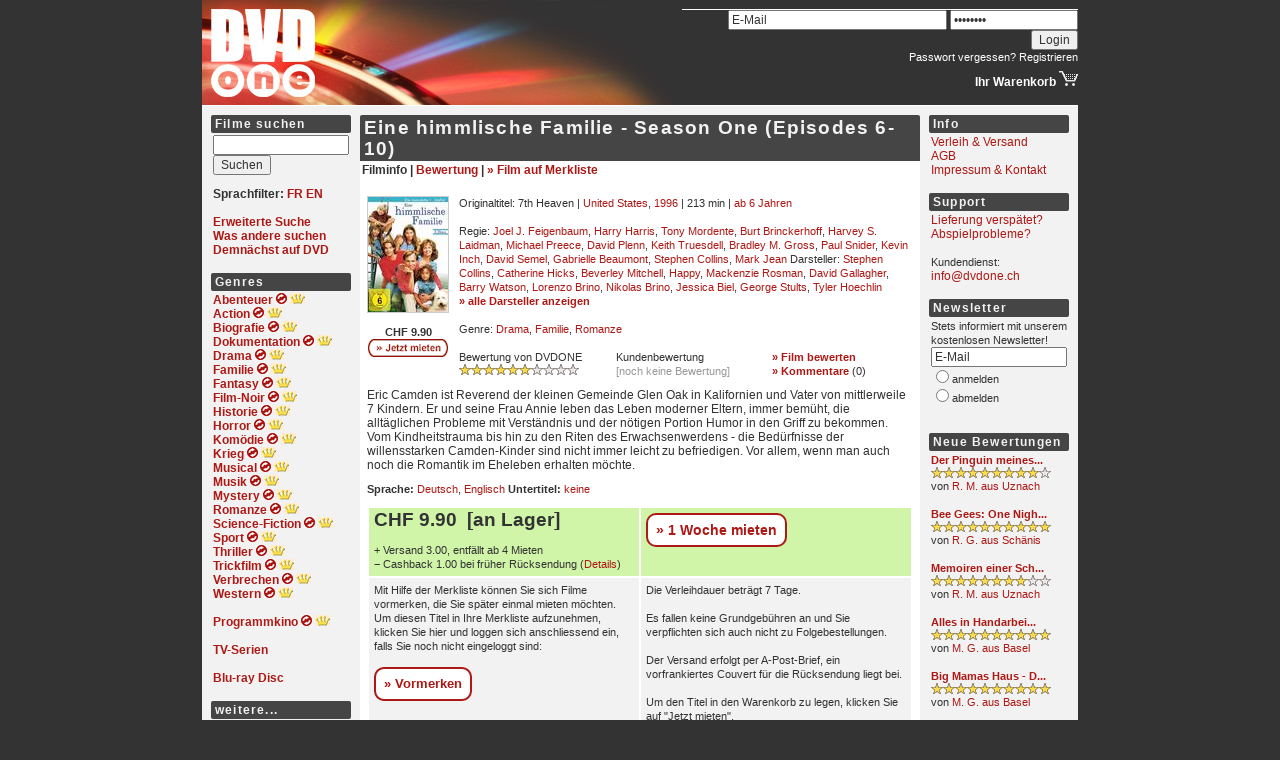

--- FILE ---
content_type: text/html; charset=iso-8859-1
request_url: https://www.dvdone.ch/details.php?id=35874
body_size: 6731
content:
<html>
<head>
<title>Eine himmlische Familie - Season One (Episodes 6-10) [7th Heaven] - DVD Verleih online (Schweiz)</title>
<meta http-equiv="Content-Type" content="text/html; charset=iso-8859-1">
<meta name="description" content="Eine himmlische Familie - Season One (Episodes 6-10) DVD preiswert online mieten! Heute bestellt, morgen im Briefkasten - DVD mieten">
<meta name="keywords" content="DVD, DVDs, mieten, Verleih, DVD Verleih, DVD mieten, DVD Miete, DVD-Miete, DVD-Vermietung, DVD Vermietung, dvdmiete, DVD-Filme, DVD Filme, Filmverleih, Videothek, DVD-Shop, Filme, Videos, Neuheiten, preiswert, g&uuml;nstig, aktuell, billig, online, bequem, schnell, einfach, Regionalcode, L&auml;ndercode, Unterhaltung, Klassiker, Versand, Lieferung, gratis, kostenlos">
<meta http-equiv="expires" content="0">
<meta name="robots" content="index,follow">
<link rel="stylesheet" type="text/css" href="/stylesheet.css">
<link rel="alternate" type="application/rss+xml" title="DVDONE.CH - Neue Filme" href="http://www.dvdone.ch/rss.php">
</head>

        <body bgcolor="#333333" leftmargin="0" topmargin="0" marginwidth="0" marginheight="0">
<script src="https://www.google-analytics.com/urchin.js" type="text/javascript">
</script>
<script type="text/javascript">
_uacct = "UA-288053-1";
urchinTracker();
</script>
                <table width="876" border="0" cellpadding="0" cellspacing="0" align="center">
                        <tr height="105">
                                <td width="480"><a href="/"><img src="/img/logo.jpg" width="480" height="105" border="0" alt="Online Videothek - DVD Verleih - DVD mieten - DVD-Miete - DVD Miete - DVD-Vermietung - DVD Vermietung - dvdmiete - DVDs mieten - neue DVD Filme ausleihen - DVD Shop - DVD-Shop - Filmverleih - Videoverleih - Kinofilme - DVD online mieten - DVDs online mieten - DVD leihen - DVD-Filme - DVD Ausleihe - Schweiz - Preise"></a></td>
                                <td align="right" valign="top">
                                        <!-- START: Benutzer-Navigationsteil ++++++++++++++++++++++++++++++++++++++++++++++++++++++++++++++++++++++++++++++++++++ -->
                                        <table width="396" border="0" cellspacing="0" cellpadding="0">
                                                <tr height="9">
                                                        <td><img src="/img/dummy.gif" width="0" height="9" border="0"></td>
                                                </tr>
                                                <tr height="1" bgcolor="#FFFFFF">
                                                        <td><img src="/img/dummy.gif" width="0" height="1" border="0"></td>
                                                </tr>
                                                                                                        <tr height="28" valign="bottom">
                                                                <form action="/myaccount.php" method="post">
                                                                <td align="right">
                                                                        <input type="text" name="loginEmail" value="E-Mail" OnFocus="this.value=''" size="29">
                                                                        <input type="password" name="loginPassword" value="********" OnFocus="this.value=''" size="16">
                                                                        <input type="hidden" name="sessionid" value="1f2e391bb8ebc28e7fcd7e8222b03a84">
                                                                        <input type="submit" name="loginSubmit" value="Login">
                                                                </td>
                                                                </form>
                                                        </tr>
                                                        <tr>
                                                                <td height="20" valign="top" align="right" class="textsmall">
                                                                    <a href="/password.php" class="weiss">Passwort vergessen?</a> <a href="/register.php" class="weiss">Registrieren</a>
                                                                </td>
                                                        </tr>
                                                                                                <tr>
                                                        <td align="right">
                                                            <a href="/basket.php" class="weiss"><b>Ihr Warenkorb </b><img src="/img/basket.gif" width="19" height="16" border="0"></a>
                                                        </td>
                                                </tr>
                                        </table>
                                        <!-- ENDE: Benutzer-Navigationsteil ------------------------------------------------------------------------------------- -->
                                </td>
                        </tr>
                        <tr height="1" bgcolor="#FFFFFF">
                                <td colspan="2"><img src="/img/dummy.gif" width="0" height="1" border="0"></td>
                        </tr>
                        <tr bgcolor="#F2F2F2">
                                <td colspan="2">
                                        <table width="876" border="0" cellspacing="9" cellpadding="0">
                                                <tr>
                                                        <td width="140" valign="top">
                                                                <!-- START: linker Navigationsteil ++++++++++++++++++++++++++++++++++++++++++++++++++++++++++++++++++++++++++ -->
                                                                <table width="140" border="0" cellspacing="0" cellpadding="2">
                                                                        <tr>
                                                                                <td class="titelbalken_navigation">Filme suchen</td>
                                                                        </tr>
                                                                        <tr>
                                                                                <td>
                                                                                        <form method="get" action="/list.php">
                                                                                                <input type="text" name="search" style="width:136px;"><br>
												            <input type="hidden" name="sessionid" value="1f2e391bb8ebc28e7fcd7e8222b03a84">                                                                                                <input type="hidden" name="titlesearch" value="1">
                                                                                                <input type="submit" value="Suchen">
                                                                                        </form>
                                                                                        <b>Sprachfilter: <a href="/list.php?filter=fr">FR</a> <a href="/list.php?filter=en">EN</a></b><br>
                                                                                        <br>
                                                                                        <a href="/search.php"><b>Erweiterte Suche</b></a><br>
                                                                                        <a href="/searchcloud.php"><b>Was andere suchen</b></a><br>
                                                                                        <a href="/soon.php"><b>Demn&auml;chst auf DVD</b></a><br>
                                                                                        <br>
                                                                                </td>
                                                                        </tr>
                                                                        <tr>
                                                                                <td class="titelbalken_navigation">Genres</td>
                                                                        </tr>
                                                                        <tr>
                                                                                <td>
                                                                                        <a href="/list.php?genre=Adventure"><b>Abenteuer</b></a>
                                                                                        <a href="/list2.php?genre=Adventure"><b><img src="/img/reload_nav_red.gif" width="11" height="11" alt="Zufallsansicht" title="Zufallsansicht" border="0" align="bottom"></b></a>
                                                                                        <a href="/list.php?genre=Adventure&order=popularity&direction=desc"><b><img src="/img/crown.gif" width="15" height="11" alt="Beliebteste Filme" title="Beliebteste Filme" border="0" align="bottom"></b></a><br>

                                                                                        <a href="/list.php?genre=Action"><b>Action</b></a>
                                                                                        <a href="/list2.php?genre=Action"><b><img src="/img/reload_nav_red.gif" width="11" height="11" alt="Zufallsansicht" title="Zufallsansicht" border="0" align="bottom"></b></a>
                                                                                        <a href="/list.php?genre=Action&order=popularity&direction=desc"><b><img src="/img/crown.gif" width="15" height="11" alt="Beliebteste Filme" title="Beliebteste Filme" border="0" align="bottom"></b></a><br>

                                                                                        <a href="/list.php?genre=Biography"><b>Biografie</b></a>
                                                                                        <a href="/list2.php?genre=Biography"><b><img src="/img/reload_nav_red.gif" width="11" height="11" alt="Zufallsansicht" title="Zufallsansicht" border="0" align="bottom"></b></a>
                                                                                        <a href="/list.php?genre=Biography&order=popularity&direction=desc"><b><img src="/img/crown.gif" width="15" height="11" alt="Beliebteste Filme" title="Beliebteste Filme" border="0" align="bottom"></b></a><br>

                                                                                        <a href="/list.php?genre=Documentary"><b>Dokumentation</b></a>
                                                                                        <a href="/list2.php?genre=Documentary"><b><img src="/img/reload_nav_red.gif" width="11" height="11" alt="Zufallsansicht" title="Zufallsansicht" border="0" align="bottom"></b></a>
                                                                                        <a href="/list.php?genre=Documentary&order=popularity&direction=desc"><b><img src="/img/crown.gif" width="15" height="11" alt="Beliebteste Filme" title="Beliebteste Filme" border="0" align="bottom"></b></a><br>

                                                                                        <a href="/list.php?genre=Drama"><b>Drama</b></a>
                                                                                        <a href="/list2.php?genre=Drama"><b><img src="/img/reload_nav_red.gif" width="11" height="11" alt="Zufallsansicht" title="Zufallsansicht" border="0" align="bottom"></b></a>
                                                                                        <a href="/list.php?genre=Drama&order=popularity&direction=desc"><b><img src="/img/crown.gif" width="15" height="11" alt="Beliebteste Filme" title="Beliebteste Filme" border="0" align="bottom"></b></a><br>

                                                                                        <a href="/list.php?genre=Family"><b>Familie</b></a>
                                                                                        <a href="/list2.php?genre=Family"><b><img src="/img/reload_nav_red.gif" width="11" height="11" alt="Zufallsansicht" title="Zufallsansicht" border="0" align="bottom"></b></a>
                                                                                        <a href="/list.php?genre=Family&order=popularity&direction=desc"><b><img src="/img/crown.gif" width="15" height="11" alt="Beliebteste Filme" title="Beliebteste Filme" border="0" align="bottom"></b></a><br>

                                                                                        <a href="/list.php?genre=Fantasy"><b>Fantasy</b></a>
                                                                                        <a href="/list2.php?genre=Fantasy"><b><img src="/img/reload_nav_red.gif" width="11" height="11" alt="Zufallsansicht" title="Zufallsansicht" border="0" align="bottom"></b></a>
                                                                                        <a href="/list.php?genre=Fantasy&order=popularity&direction=desc"><b><img src="/img/crown.gif" width="15" height="11" alt="Beliebteste Filme" title="Beliebteste Filme" border="0" align="bottom"></b></a><br>

                                                                                        <a href="/list.php?genre=Film-Noir"><b>Film-Noir</b></a>
                                                                                        <a href="/list2.php?genre=Film-Noir"><b><img src="/img/reload_nav_red.gif" width="11" height="11" alt="Zufallsansicht" title="Zufallsansicht" border="0" align="bottom"></b></a>
                                                                                        <a href="/list.php?genre=Film-Noir&order=popularity&direction=desc"><b><img src="/img/crown.gif" width="15" height="11" alt="Beliebteste Filme" title="Beliebteste Filme" border="0" align="bottom"></b></a><br>

                                                                                        <a href="/list.php?genre=History"><b>Historie</b></a>
                                                                                        <a href="/list2.php?genre=History"><b><img src="/img/reload_nav_red.gif" width="11" height="11" alt="Zufallsansicht" title="Zufallsansicht" border="0" align="bottom"></b></a>
                                                                                        <a href="/list.php?genre=History&order=popularity&direction=desc"><b><img src="/img/crown.gif" width="15" height="11" alt="Beliebteste Filme" title="Beliebteste Filme" border="0" align="bottom"></b></a><br>

                                                                                        <a href="/list.php?genre=Horror"><b>Horror</b></a>
                                                                                        <a href="/list2.php?genre=Horror"><b><img src="/img/reload_nav_red.gif" width="11" height="11" alt="Zufallsansicht" title="Zufallsansicht" border="0" align="bottom"></b></a>
                                                                                        <a href="/list.php?genre=Horror&order=popularity&direction=desc"><b><img src="/img/crown.gif" width="15" height="11" alt="Beliebteste Filme" title="Beliebteste Filme" border="0" align="bottom"></b></a><br>

                                                                                        <a href="/list.php?genre=Comedy"><b>Kom&ouml;die</b></a>
                                                                                        <a href="/list2.php?genre=Comedy"><b><img src="/img/reload_nav_red.gif" width="11" height="11" alt="Zufallsansicht" title="Zufallsansicht" border="0" align="bottom"></b></a>
                                                                                        <a href="/list.php?genre=Comedy&order=popularity&direction=desc"><b><img src="/img/crown.gif" width="15" height="11" alt="Beliebteste Filme" title="Beliebteste Filme" border="0" align="bottom"></b></a><br>

                                                                                        <a href="/list.php?genre=War"><b>Krieg</b></a>
                                                                                        <a href="/list2.php?genre=War"><b><img src="/img/reload_nav_red.gif" width="11" height="11" alt="Zufallsansicht" title="Zufallsansicht" border="0" align="bottom"></b></a>
                                                                                        <a href="/list.php?genre=War&order=popularity&direction=desc"><b><img src="/img/crown.gif" width="15" height="11" alt="Beliebteste Filme" title="Beliebteste Filme" border="0" align="bottom"></b></a><br>

                                                                                        <a href="/list.php?genre=Musical"><b>Musical</b></a>
                                                                                        <a href="/list2.php?genre=Musical"><b><img src="/img/reload_nav_red.gif" width="11" height="11" alt="Zufallsansicht" title="Zufallsansicht" border="0" align="bottom"></b></a>
                                                                                        <a href="/list.php?genre=Musical&order=popularity&direction=desc"><b><img src="/img/crown.gif" width="15" height="11" alt="Beliebteste Filme" title="Beliebteste Filme" border="0" align="bottom"></b></a><br>

                                                                                        <a href="/list.php?genre=Music"><b>Musik</b></a>
                                                                                        <a href="/list2.php?genre=Music"><b><img src="/img/reload_nav_red.gif" width="11" height="11" alt="Zufallsansicht" title="Zufallsansicht" border="0" align="bottom"></b></a>
                                                                                        <a href="/list.php?genre=Music&order=popularity&direction=desc"><b><img src="/img/crown.gif" width="15" height="11" alt="Beliebteste Filme" title="Beliebteste Filme" border="0" align="bottom"></b></a><br>

                                                                                        <a href="/list.php?genre=Mystery"><b>Mystery</b></a>
                                                                                        <a href="/list2.php?genre=Mystery"><b><img src="/img/reload_nav_red.gif" width="11" height="11" alt="Zufallsansicht" title="Zufallsansicht" border="0" align="bottom"></b></a>
                                                                                        <a href="/list.php?genre=Mystery&order=popularity&direction=desc"><b><img src="/img/crown.gif" width="15" height="11" alt="Beliebteste Filme" title="Beliebteste Filme" border="0" align="bottom"></b></a><br>

                                                                                        <a href="/list.php?genre=Romance"><b>Romanze</b></a>
                                                                                        <a href="/list2.php?genre=Romance"><b><img src="/img/reload_nav_red.gif" width="11" height="11" alt="Zufallsansicht" title="Zufallsansicht" border="0" align="bottom"></b></a>
                                                                                        <a href="/list.php?genre=Romance&order=popularity&direction=desc"><b><img src="/img/crown.gif" width="15" height="11" alt="Beliebteste Filme" title="Beliebteste Filme" border="0" align="bottom"></b></a><br>

                                                                                        <a href="/list.php?genre=Sci-Fi"><b>Science-Fiction</b></a>
                                                                                        <a href="/list2.php?genre=Sci-Fi"><b><img src="/img/reload_nav_red.gif" width="11" height="11" alt="Zufallsansicht" title="Zufallsansicht" border="0" align="bottom"></b></a>
                                                                                        <a href="/list.php?genre=Sci-Fi&order=popularity&direction=desc"><b><img src="/img/crown.gif" width="15" height="11" alt="Beliebteste Filme" title="Beliebteste Filme" border="0" align="bottom"></b></a><br>

                                                                                        <a href="/list.php?genre=Sport"><b>Sport</b></a>
                                                                                        <a href="/list2.php?genre=Sport"><b><img src="/img/reload_nav_red.gif" width="11" height="11" alt="Zufallsansicht" title="Zufallsansicht" border="0" align="bottom"></b></a>
                                                                                        <a href="/list.php?genre=Sport&order=popularity&direction=desc"><b><img src="/img/crown.gif" width="15" height="11" alt="Beliebteste Filme" title="Beliebteste Filme" border="0" align="bottom"></b></a><br>

                                                                                        <a href="/list.php?genre=Thriller"><b>Thriller</b></a>
                                                                                        <a href="/list2.php?genre=Thriller"><b><img src="/img/reload_nav_red.gif" width="11" height="11" alt="Zufallsansicht" title="Zufallsansicht" border="0" align="bottom"></b></a>
                                                                                        <a href="/list.php?genre=Thriller&order=popularity&direction=desc"><b><img src="/img/crown.gif" width="15" height="11" alt="Beliebteste Filme" title="Beliebteste Filme" border="0" align="bottom"></b></a><br>

                                                                                        <a href="/list.php?genre=Animation"><b>Trickfilm</b></a>
                                                                                        <a href="/list2.php?genre=Animation"><b><img src="/img/reload_nav_red.gif" width="11" height="11" alt="Zufallsansicht" title="Zufallsansicht" border="0" align="bottom"></b></a>
                                                                                        <a href="/list.php?genre=Animation&order=popularity&direction=desc"><b><img src="/img/crown.gif" width="15" height="11" alt="Beliebteste Filme" title="Beliebteste Filme" border="0" align="bottom"></b></a><br>

                                                                                        <a href="/list.php?genre=Crime"><b>Verbrechen</b></a>
                                                                                        <a href="/list2.php?genre=Crime"><b><img src="/img/reload_nav_red.gif" width="11" height="11" alt="Zufallsansicht" title="Zufallsansicht" border="0" align="bottom"></b></a>
                                                                                        <a href="/list.php?genre=Crime&order=popularity&direction=desc"><b><img src="/img/crown.gif" width="15" height="11" alt="Beliebteste Filme" title="Beliebteste Filme" border="0" align="bottom"></b></a><br>

                                                                                        <a href="/list.php?genre=Western"><b>Western</b></a>
                                                                                        <a href="/list2.php?genre=Western"><b><img src="/img/reload_nav_red.gif" width="11" height="11" alt="Zufallsansicht" title="Zufallsansicht" border="0" align="bottom"></b></a>
                                                                                        <a href="/list.php?genre=Western&order=popularity&direction=desc"><b><img src="/img/crown.gif" width="15" height="11" alt="Beliebteste Filme" title="Beliebteste Filme" border="0" align="bottom"></b></a><br>

                                                                                        <br>

                                                                                        <a href="/list.php?genre=kinok"><b>Programmkino</b></a>
                                                                                        <a href="/list2.php?genre=kinok"><b><img src="/img/reload_nav_red.gif" width="11" height="11" alt="Zufallsansicht" title="Zufallsansicht" border="0" align="bottom"></b></a>
                                                                                        <a href="/list.php?genre=kinok&order=popularity&direction=desc"><b><img src="/img/crown.gif" width="15" height="11" alt="Beliebteste Filme" title="Beliebteste Filme" border="0" align="bottom"></b></a><br>

                                                                                        <br>
                                                                                        <a href="/criterion.php?crit=series"><b>TV-Serien</b></a><br>


                                                                                        <br>
                                                                                        <a href="/list.php?format=3"><b>Blu-ray Disc</b></a><br>
                                                                                        <!--<br>-->
                                                                                        <!--<a href="/list.php?forsale=1"><b>DVDs zu verkaufen</b></a><br>-->
                                                                                        <!--<a href="/list.php?forsale=1&format=3"><b>Blu-rays zu verkaufen</b></a><br>-->
 <!--
                                                                                        <br>
                                                                                        <a href="/list.php?plus7=1"><b>DVDs mit <span style="color:454545;background-color:#D0F5A9;border-radius:2px">&nbsp;plus7&nbsp;</span></b></a><br>

                                                                                        <a href="/list.php?forsale=1" style="background-color:#F8E0E6;padding:3px"><b>DVDs mit Kauf-Option</b></a><br>
                                                                                        <br>
                                                                                        <a href="/list.php?plus7=1" style="background-color:#F8E0E6;padding:3px"><b>DVDs mit <span style="color:454545;background-color:#D0F5A9;border-radius:2px">&nbsp;plus7&nbsp;</span></b></a><br>
-->
										<br>
                                                                                </td>
                                                                        </tr>
                                                                        <tr>
                                                                                <td class="titelbalken_navigation">weitere...</td>
                                                                        </tr>
                                                                        <tr>
                                                                                <td>
                                                                                        <span class="textsmall">
                                                                                        <a href="/list.php?genre=blockbuster">Blockbuster</a><br>
                                                                                        <a href="/list.php?country=India">Bollywood</a><br>
                                                                                        <a href="/list.php?genre=epic">Epos</a><br>
                                                                                        <a href="/list.php?language=Audiodeskription">H&ouml;rfilm</a><br>
                                                                                        <a href="/list.php?genre=independent-film">Independent</a><br>
                                                                                        <a href="/list.php?genre=controversy">Kontroverse</a><br>
                                                                                        <a href="/list.php?genre=cult-film">Kult</a><br>
                                                                                        <a href="/list.php?genre=martial-arts">Martial Arts</a><br>
                                                                                        <a href="/list.php?genre=politics">Politik</a><br>
                                                                                        <a href="/list.php?genre=religion">Religion</a><br>
                                                                                        <a href="/list.php?genre=satire">Satire</a><br>
                                                                                        <a href="/list.php?genre=black-comedy">Schwarzer Humor</a><br>
                                                                                        <a href="/list.php?country=Switzerland">Schweizer Film</a><br>
                                                                                        <a href="/list.php?genre=dancing">Tanz</a><br>
                                                                                        <a href="/list.php?genre=tragedy">Trag&ouml;die</a><br>
                                                                                        <a href="/list.php?genre=based-on-true-story">Wahre Geschichte</a><br>
                                                                                        <a href="/list.php?genre=future">Zukunft</a><br>
                                                                                        </span>
                                                                                        <br>
                                                                                </td>
                                                                        </tr>
                                                                        <tr>
                                                                                <td class="titelbalken_navigation">Suchkriterien</td>
                                                                        </tr>
                                                                        <tr>
                                                                                <td>
                                                                                        <span class="textsmall">
                                                                                        <a href="/top.php">Top 25 DVD Verleih</a><br>
                                                                                        <a href="/top.php?show=all">Ewige Bestenliste</a><br>
                                                                                        <!-- <a href="/list.php?price=9.90">Preis CHF 9.90</a><br>
                                                                                        <a href="/list.php?price=3.90&order=popularity">Preis CHF 3.90</a><br> -->
                                                                                        <a href="/criterion.php?crit=actor">Darsteller</a><br>
                                                                                        <a href="/criterion.php?crit=director">Regie</a><br>
                                                                                        <a href="/criterion.php?crit=rating">Bewertung</a><br>
                                                                                        <a href="/criterion.php?crit=country">Land</a><br>
                                                                                        <a href="/criterion.php?crit=year">Jahr</a><br>
                                                                                        <a href="/criterion.php?crit=fsk">FSK</a><br>
                                                                                        </span>
                                                                                </td>
                                                                        </tr>
                                                                </table>
                                                                <!-- ENDE: linker Navigationsteil --------------------------------------------------------------------------- -->
                                                        </td>
                                                        <td width="560" valign="top">






<table width="560" border="0" cellspacing="0" cellpadding="2" itemscope itemtype="http://schema.org/Movie">
        <tr>
                <td class="titelbalken_inhalt"><b><h1 itemprop="name">Eine himmlische Familie - Season One (Episodes 6-10) </h1></b></td>
        </tr>
                                        <tr bgcolor="#FFFFFF">
                <td>
                                <b>
        Filminfo |
        <a href="/review.php?id=35874">Bewertung</a> |
        <a href="/mywishlist.php?add=35874">&raquo; Film auf Merkliste</a>
				                                        
                                        </b>
        <br>&nbsp;
                                <table width="556" border="0" cellspacing="0" cellpadding="5" bgcolor="#FFFFFF">
                                        <tr bgcolor="#FFFFFF">
                                                <td valign="top" align="left">
                                                                                                                  <a href="/img/cover/35874_big.jpg" target="_blank"><img src="/img/cover/35874_small.jpg" width="80" border="0" alt="DVD Eine himmlische Familie - Season One (Episodes 6-10)" title="DVD Eine himmlische Familie - Season One (Episodes 6-10)" class="border"></a><br>
                                                                                                                <p>
                                                                                                                        <!-- <center><b class="green">[an Lager]</b><br><br></center> -->
                                                                <center><span class="textsmall"><b>CHF 9.90</b></span><br></center>
                                                                <center><a href="/basket.php?add=35874" rel="nofollow"><img src="/img/buttons/mieten_small.png" width="80" height="18" border="0" alt="Jetzt mieten - In den Warenkorb" title="Jetzt mieten - In den Warenkorb"></a></center>
                                                        
                                                </td>
                                                <td colspan="2" valign="top">
                                                        <span class="textsmall">
                                                                                                                        Originaltitel: 7th Heaven |
                                                        <a href="/list.php?country=United%20States">United States</a>, <a href="/list.php?year=1996">1996</a> |
                                                                                                                213 min |
                                                                                                                        <a href="/list.php?fsk=6">ab 6 Jahren</a>
                                                                                                                <br>
                                                        <br>
                                                        Regie: <a href="/list.php?director=270570">Joel J. Feigenbaum</a>, <a href="/list.php?director=364749">Harry Harris</a>, <a href="/list.php?director=603286">Tony Mordente</a>, <a href="/list.php?director=109455">Burt Brinckerhoff</a>, <a href="/list.php?director=481775">Harvey S. Laidman</a>, <a href="/list.php?director=695779">Michael Preece</a>, <a href="/list.php?director=687159">David Plenn</a>, <a href="/list.php?director=874133">Keith Truesdell</a>, <a href="/list.php?director=343335">Bradley M. Gross</a>, <a href="/list.php?director=811139">Paul Snider</a>, <a href="/list.php?director=2349">Kevin Inch</a>, <a href="/list.php?director=783751">David Semel</a>, <a href="/list.php?director=64593">Gabrielle Beaumont</a>, <a href="/list.php?director=4834">Stephen Collins</a>, <a href="/list.php?director=419865">Mark Jean</a> Darsteller: <a href="/list.php?actor=4834">Stephen Collins</a>, <a href="/list.php?actor=382819">Catherine Hicks</a>, <a href="/list.php?actor=5238">Beverley Mitchell</a>, <a href="/list.php?actor=1254022">Happy</a>, <a href="/list.php?actor=743092">Mackenzie Rosman</a>, <a href="/list.php?actor=302356">David Gallagher</a>, <a href="/list.php?actor=5538">Barry Watson</a>, <a href="/list.php?actor=109673">Lorenzo Brino</a>, <a href="/list.php?actor=109675">Nikolas Brino</a>, <a href="/list.php?actor=4754">Jessica Biel</a>, <a href="/list.php?actor=1169471">George Stults</a>, <a href="/list.php?actor=388382">Tyler Hoechlin</a>                <nobr><a href="/credits.php?id=35874"><b>&raquo; alle Darsteller anzeigen</b></a></nobr>
                <br>
        <br>
                                                        Genre: <a href="/list.php?genre=Drama">Drama</a>, <a href="/list.php?genre=Family">Familie</a>, <a href="/list.php?genre=Romance">Romanze</a><br><br>                                                                                                                </span>

                                                        <table width="446" border="0" cellspacing="0" cellpadding="0" itemprop="aggregateRating" itemscope itemtype="http://schema.org/AggregateRating">
                                                                <tr>
                                                                        <td width="35%" align="left" valign="top">
                                                        <span class="textsmall">
                                                                Bewertung von DVDONE<br>
                                                                                                                                                <a href="/list.php?rating=6" title="6 Sterne"><img src="/img/star_small.gif" width="12" height="12" border="0"><img src="/img/star_small.gif" width="12" height="12" border="0"><img src="/img/star_small.gif" width="12" height="12" border="0"><img src="/img/star_small.gif" width="12" height="12" border="0"><img src="/img/star_small.gif" width="12" height="12" border="0"><img src="/img/star_small.gif" width="12" height="12" border="0"><img src="/img/star_dummy_small.gif" width="12" height="12" border="0"><img src="/img/star_dummy_small.gif" width="12" height="12" border="0"><img src="/img/star_dummy_small.gif" width="12" height="12" border="0"><img src="/img/star_dummy_small.gif" width="12" height="12" border="0"></a>
                                                                                                                        </span>
                                                                        </td>
                                                                        <td width="35%" align="left" valign="top">
                                                                                                                <span class="textsmall">
                                                                Kundenbewertung                                                                        <br><font color="#999999">[noch keine Bewertung]</font>
                                                                                                                        </span>
                                                                        </td>
                                                                        <td width="30%" align="left" valign="top">
                                                        <span class="textsmall">
									<a href="/reviewnew.php?id=35874"><b>&raquo; Film bewerten</b></a><br>
									<a href="/review.php?id=35874"><b>&raquo; Kommentare</b></a> (<span itemprop="ratingCount">0</span>)
                                                        </span>
                                                                        </td>

                                                                </tr>
                                                        </table>
                                                </td>
                                        </tr>
                                        <tr bgcolor="#FFFFFF">
                                                <td colspan="3" valign="top">
								                                                        									
Eric Camden ist Reverend der kleinen Gemeinde Glen Oak in Kalifornien und Vater von mittlerweile 7 Kindern. Er und seine Frau Annie leben das Leben moderner Eltern, immer bemüht, die alltäglichen Probleme mit Verständnis und der nötigen Portion Humor in den Griff zu bekommen. Vom Kindheitstrauma bis hin zu den Riten des Erwachsenwerdens - die Bedürfnisse der willensstarken Camden-Kinder sind nicht immer leicht zu befriedigen. Vor allem, wenn man auch noch die Romantik im Eheleben erhalten möchte.

                                                                                                        </td>
                                        </tr>
                                        <tr bgcolor="#FFFFFF">
                                                <td colspan="3" valign="top" class="textsmall">
								<b>Sprache:</b> <a href="/list.php?language=Deutsch">Deutsch</a>, <a href="/list.php?language=Englisch">Englisch</a> <b>Untertitel:</b> <a href="/list.php?subtitle=keine">keine</a>                                                </td>
                                        </tr>
																				                                        <tr bgcolor="#FFFFFF">
                                                <td align="center" bgcolor="#FFFFFF" valign="top" colspan="3">

																												<style>
																													a.button {
																														display: inline-block;
																														background: white;
																														padding: 8px;
																														border: 2px solid #AD1915;
																														border-radius: 10px;
																														font-weight: bold;
																														font-size: 1.2em;
																													}
																													a.button:hover {
																														background: #f6b9b7;
																														text-decoration: none;
																													}
																												</style>

                                                        
	                                                        <table width="100%" border="0" cellspacing="2" cellpadding="5" bgcolor="#FFFFFF">

	                                                                <tr bgcolor="#F2F2F2">

                                                                        <td width="50%" bgcolor="#D0F5A9">
																																					<span class="price">CHF 9.90&nbsp;&nbsp;[an Lager]</span>
																																					<span class="textsmall"><br><br>+ Versand 3.00, entf&auml;llt ab 4 Mieten<br>&minus; Cashback 1.00 bei fr&uuml;her R&uuml;cksendung (<a href="/infos.php">Details</a>)<br></span>
                                                                        </td>

                                                                        <td width="50%" bgcolor="#D0F5A9" valign="top">
	                                                                        <a class="button" href="/basket.php?add=35874" rel="nofollow">&raquo; 1 Woche mieten</a>
                                                                        </td>

	                                                                </tr>

																																	<!--
																																																																		-->

																																	
	                                                                <tr bgcolor="#F2F2F2">

	                                                                        <td valign="top">
	                                                                        	<span class="textsmall">
	                                                                                Mit Hilfe der Merkliste k&ouml;nnen Sie sich Filme vormerken, die Sie sp&auml;ter einmal mieten m&ouml;chten. Um diesen Titel in Ihre Merkliste aufzunehmen, klicken Sie hier und loggen sich anschliessend ein, falls Sie noch nicht eingeloggt sind:<br>
	                                                                                <br>
	                                                                                <a class="button" href="/mywishlist.php?add=35874" rel="nofollow">&raquo; Vormerken</a>
	                                                                        	</span>
	                                                                        </td>
	                                                                        <td valign="top">
	                                                                        	<span class="textsmall">
	                                                                            	Die Verleihdauer betr&auml;gt 7 Tage.<br><br>
	                                                                            		                                                                            	Es fallen keine Grundgeb&uuml;hren an und Sie verpflichten sich auch nicht zu Folgebestellungen.<br><br>Der Versand erfolgt per A-Post-Brief, ein vorfrankiertes Couvert f&uuml;r die R&uuml;cksendung liegt bei.<br>
	                                                                            	<br>
	                                                                            	Um den Titel in den Warenkorb zu legen, klicken Sie auf "Jetzt mieten".<br>
	                                                                        	</span>
	                                                                        </td>
	                                                                </tr>
	                                                        </table>

														
                                                </td>
                                        </tr>
																				<tr bgcolor="#FFFFFF"><td colspan="3" valign="top" class="textsmall"><b>EAN:</b> 4010324016577</td></tr>                                        <tr bgcolor="#FFFFFF">
                                                <td colspan="3" valign="top" class="textsmall">


                                                        																												<p>&nbsp;</p>

																								</td>
																				</tr>



</table>

                                                                        <tr>
                                                                                <td valign="bottom" height="50">
                                                                                        <div align="center" class="textsmall">
                                                                                                Copyright &copy 2002-2026 Hinder Internet GmbH, Schweiz.<br>All Rights Reserved. <a href="/privacy.php">Datenschutzbestimmungen</a><br>
                                                                                                Programmierung: <a href="http://zweidesign.ch" title="Webdesign + Printdesign | zweidesign GmbH, St.Gallen">zweidesign GmbH, St.Gallen</a> | Partner: <a href="http://www.flohmarkt.ch" title="Flohmarkt.ch">Flohmarkt.ch</a>
                                                                                        </div>
                                                                                </td>
                                                                        </tr>
                                                                </table>
                                                                <!-- ENDE: mittlerer Inhaltsteil ---------------------------------------------------------------------------- -->
                                                        </td>
                                                        <td width="140" valign="top">
                                                                <!-- START: rechter Navigationsteil +++++++++++++++++++++++++++++++++++++++++++++++++++++++++++++++++++++++++ -->
                                                                <table width="140" border="0" cellspacing="0" cellpadding="2">
                                                                                                                                                                                                                                                                                                <tr>
                                                                                <td class="titelbalken_navigation">Info</td>
                                                                        </tr>
                                                                        <tr>
                                                                                <td>
                                                                                        <a href="/infos.php">Verleih &amp; Versand</a><br>
                                                                                        <a href="/agb.php">AGB</a><br>
                                                                                        <a href="/impressum.php">Impressum &amp; Kontakt</a><br>
                                                                                        &nbsp;<br>
                                                                                </td>
                                                                        </tr>
                                                                        <tr>
                                                                                <td class="titelbalken_navigation">Support</td>
                                                                        </tr>
                                                                        <tr>
                                                                                <td>
                                                                                        <a href="/nichterhalten.php">Lieferung versp&auml;tet?</a><br>
                                                                                        <a href="/problem.php">Abspielprobleme?</a><br>
                                                                                        &nbsp;<br>
                                                                                        <span class="textsmall">Kundendienst:</span><br>
                                                                                        <a href="mailto:info@dvdone.ch">info@dvdone.ch</a><br>
                                                                                        &nbsp;
                                                                                </td>
                                                                        </tr>
                                                                        <tr>
                                                                                <td class="titelbalken_navigation">Newsletter</td>
                                                                        </tr>
                                                                        <tr>
                                                                                <td>
                                                                                                                                                                                <form method="post" action="/details.php?id=35874">
                                                                                                <span class="textsmall">
                                                                                                        Stets informiert mit unserem kostenlosen Newsletter!
                                                                                                </span>
                                                                                                <input type="text" name="newsletterEmail" style="width:100%;" value="E-Mail" onfocus="this.value=''"><br>
                                                                                                <span class="textsmall">
                                                                                                        <input type="radio" name="option" value="subscribe" OnClick="submit();" id="anmelden"><label for="anmelden">anmelden</label><br>
                                                                                                        <input type="radio" name="option" value="unsubscribe" OnClick="submit();" id="abmelden"><label for="abmelden">abmelden</label><br>
                                                                                                        <br>
                                                                                                </span>
                                                                                                <input type="hidden" name ="sessionid" value="1f2e391bb8ebc28e7fcd7e8222b03a84">
                                                                                        </form>
                                                                                </td>
                                                                        </tr>
                                                                        <tr>
                                                                                <td class="titelbalken_navigation">Neue Bewertungen</td>
                                                                        </tr>
                                                                        <tr>
                                                                                <td>
                                                                                        <span class="textsmall">
                                                                                                                                                                                                                                                                                                                                                                                                                <a href="/review.php?id=43961" title="Der Pinguin meines Lebens"><b>Der Pinguin meines...</b></a><br>
                                                                                                                                                                                                                <a href="/review.php?id=43961" title="9 Sterne (ï¿½9.0, 1 Bewertungen)"><img src="/img/star_small.gif" width="12" height="12" border="0"><img src="/img/star_small.gif" width="12" height="12" border="0"><img src="/img/star_small.gif" width="12" height="12" border="0"><img src="/img/star_small.gif" width="12" height="12" border="0"><img src="/img/star_small.gif" width="12" height="12" border="0"><img src="/img/star_small.gif" width="12" height="12" border="0"><img src="/img/star_small.gif" width="12" height="12" border="0"><img src="/img/star_small.gif" width="12" height="12" border="0"><img src="/img/star_small.gif" width="12" height="12" border="0"><img src="/img/star_dummy_small.gif" width="12" height="12" border="0"></a><br>
                                                                                                        von <a href="/reviewuser.php?id=27833" title="">R. M. aus Uznach</a><br>
                                                                                                        &nbsp;<br>
                                                                                                                                                                                                                                                                                                                <a href="/review.php?id=33174" title="Bee Gees: One Night Only"><b>Bee Gees: One Nigh...</b></a><br>
                                                                                                                                                                                                                <a href="/review.php?id=33174" title="10 Sterne (ï¿½10.0, 1 Bewertungen)"><img src="/img/star_small.gif" width="12" height="12" border="0"><img src="/img/star_small.gif" width="12" height="12" border="0"><img src="/img/star_small.gif" width="12" height="12" border="0"><img src="/img/star_small.gif" width="12" height="12" border="0"><img src="/img/star_small.gif" width="12" height="12" border="0"><img src="/img/star_small.gif" width="12" height="12" border="0"><img src="/img/star_small.gif" width="12" height="12" border="0"><img src="/img/star_small.gif" width="12" height="12" border="0"><img src="/img/star_small.gif" width="12" height="12" border="0"><img src="/img/star_small.gif" width="12" height="12" border="0"></a><br>
                                                                                                        von <a href="/reviewuser.php?id=33698" title="">R. G. aus Schänis</a><br>
                                                                                                        &nbsp;<br>
                                                                                                                                                                                                                                                                                                                <a href="/review.php?id=44035" title="Memoiren einer Schnecke"><b>Memoiren einer Sch...</b></a><br>
                                                                                                                                                                                                                <a href="/review.php?id=44035" title="8 Sterne (ï¿½8.0, 1 Bewertungen)"><img src="/img/star_small.gif" width="12" height="12" border="0"><img src="/img/star_small.gif" width="12" height="12" border="0"><img src="/img/star_small.gif" width="12" height="12" border="0"><img src="/img/star_small.gif" width="12" height="12" border="0"><img src="/img/star_small.gif" width="12" height="12" border="0"><img src="/img/star_small.gif" width="12" height="12" border="0"><img src="/img/star_small.gif" width="12" height="12" border="0"><img src="/img/star_small.gif" width="12" height="12" border="0"><img src="/img/star_dummy_small.gif" width="12" height="12" border="0"><img src="/img/star_dummy_small.gif" width="12" height="12" border="0"></a><br>
                                                                                                        von <a href="/reviewuser.php?id=27833" title="">R. M. aus Uznach</a><br>
                                                                                                        &nbsp;<br>
                                                                                                                                                                                                                                                                                                                <a href="/review.php?id=35574" title="Alles in Handarbeit"><b>Alles in Handarbei...</b></a><br>
                                                                                                                                                                                                                <a href="/review.php?id=35574" title="10 Sterne (ï¿½10.0, 1 Bewertungen)"><img src="/img/star_small.gif" width="12" height="12" border="0"><img src="/img/star_small.gif" width="12" height="12" border="0"><img src="/img/star_small.gif" width="12" height="12" border="0"><img src="/img/star_small.gif" width="12" height="12" border="0"><img src="/img/star_small.gif" width="12" height="12" border="0"><img src="/img/star_small.gif" width="12" height="12" border="0"><img src="/img/star_small.gif" width="12" height="12" border="0"><img src="/img/star_small.gif" width="12" height="12" border="0"><img src="/img/star_small.gif" width="12" height="12" border="0"><img src="/img/star_small.gif" width="12" height="12" border="0"></a><br>
                                                                                                        von <a href="/reviewuser.php?id=6796" title="Der beste komiker in einem tollen  Film">M. G. aus Basel</a><br>
                                                                                                        &nbsp;<br>
                                                                                                                                                                                                                                                                                                                <a href="/review.php?id=19725" title="Big Mamas Haus - Die doppelte Portion"><b>Big Mamas Haus - D...</b></a><br>
                                                                                                                                                                                                                <a href="/review.php?id=19725" title="10 Sterne (ï¿½6.5, 2 Bewertungen)"><img src="/img/star_small.gif" width="12" height="12" border="0"><img src="/img/star_small.gif" width="12" height="12" border="0"><img src="/img/star_small.gif" width="12" height="12" border="0"><img src="/img/star_small.gif" width="12" height="12" border="0"><img src="/img/star_small.gif" width="12" height="12" border="0"><img src="/img/star_small.gif" width="12" height="12" border="0"><img src="/img/star_small.gif" width="12" height="12" border="0"><img src="/img/star_small.gif" width="12" height="12" border="0"><img src="/img/star_small.gif" width="12" height="12" border="0"><img src="/img/star_small.gif" width="12" height="12" border="0"></a><br>
                                                                                                        von <a href="/reviewuser.php?id=6796" title="Big Mama finde ich super">M. G. aus Basel</a><br>
                                                                                                        &nbsp;<br>
                                                                                                                                                                                                                                                                                                                <a href="/review.php?id=12822" title="Big Mama's Haus 2"><b>Big Mama's Haus 2</b></a><br>
                                                                                                                                                                                                                <a href="/review.php?id=12822" title="10 Sterne (ï¿½6.4, 10 Bewertungen)"><img src="/img/star_small.gif" width="12" height="12" border="0"><img src="/img/star_small.gif" width="12" height="12" border="0"><img src="/img/star_small.gif" width="12" height="12" border="0"><img src="/img/star_small.gif" width="12" height="12" border="0"><img src="/img/star_small.gif" width="12" height="12" border="0"><img src="/img/star_small.gif" width="12" height="12" border="0"><img src="/img/star_small.gif" width="12" height="12" border="0"><img src="/img/star_small.gif" width="12" height="12" border="0"><img src="/img/star_small.gif" width="12" height="12" border="0"><img src="/img/star_small.gif" width="12" height="12" border="0"></a><br>
                                                                                                        von <a href="/reviewuser.php?id=6796" title="Big Mama finde ich super">M. G. aus Basel</a><br>
                                                                                                        &nbsp;<br>
                                                                                                                                                                                                                                                                                                                <a href="/review.php?id=12814" title="Big Mama's Haus"><b>Big Mama's Haus</b></a><br>
                                                                                                                                                                                                                <a href="/review.php?id=12814" title="10 Sterne (ï¿½8.7, 3 Bewertungen)"><img src="/img/star_small.gif" width="12" height="12" border="0"><img src="/img/star_small.gif" width="12" height="12" border="0"><img src="/img/star_small.gif" width="12" height="12" border="0"><img src="/img/star_small.gif" width="12" height="12" border="0"><img src="/img/star_small.gif" width="12" height="12" border="0"><img src="/img/star_small.gif" width="12" height="12" border="0"><img src="/img/star_small.gif" width="12" height="12" border="0"><img src="/img/star_small.gif" width="12" height="12" border="0"><img src="/img/star_small.gif" width="12" height="12" border="0"><img src="/img/star_small.gif" width="12" height="12" border="0"></a><br>
                                                                                                        von <a href="/reviewuser.php?id=6796" title="Big Mama finde ich super">M. G. aus Basel</a><br>
                                                                                                        &nbsp;<br>
                                                                                                                                                                                        </span>
                                                                                </td>
                                                                        </tr>
                                                                </table>
                                                                <!-- ENDE: rechter Navigationsteil -------------------------------------------------------------------------- -->
                                                        </td>
                                                </tr>
                                        </table>
                                </td>
                        </tr>
                </table>
            <script>
            // Prevent Double Submits
            document.querySelectorAll('form').forEach(form => {
             form.addEventListener('submit', (e) => {
               // Prevent if already submitting
               if (form.classList.contains('is-submitting')) {
                 e.preventDefault();
               }

               // Add class to hook our visual indicator on
               form.classList.add('is-submitting');
             });
            });
            </script>
        </body>
</html>
